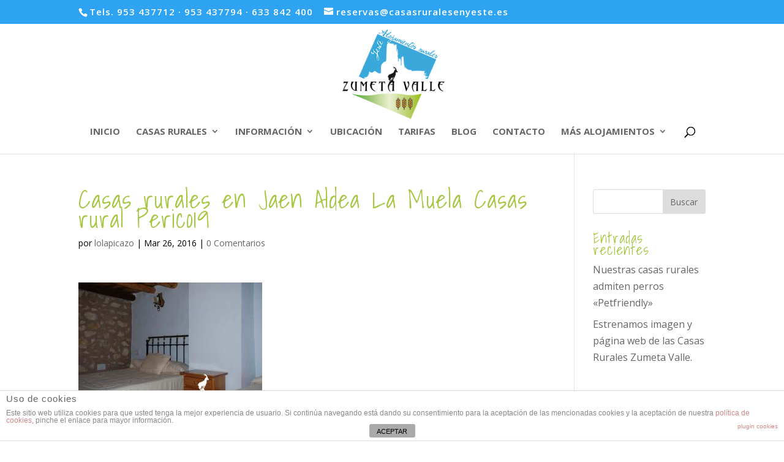

--- FILE ---
content_type: text/html; charset=UTF-8
request_url: http://casasruralesenyeste.es/casas-rurales-en-jaen-aldea-la-muela-casas-rural-perico19/
body_size: 9671
content:
<!DOCTYPE html>
<!--[if IE 6]>
<html id="ie6" lang="es"
	prefix="og: http://ogp.me/ns#" >
<![endif]-->
<!--[if IE 7]>
<html id="ie7" lang="es"
	prefix="og: http://ogp.me/ns#" >
<![endif]-->
<!--[if IE 8]>
<html id="ie8" lang="es"
	prefix="og: http://ogp.me/ns#" >
<![endif]-->
<!--[if !(IE 6) | !(IE 7) | !(IE 8)  ]><!-->
<html lang="es"
	prefix="og: http://ogp.me/ns#" >
<!--<![endif]-->
<head>
	<meta charset="UTF-8" />
			
	<meta http-equiv="X-UA-Compatible" content="IE=edge">
	<link rel="pingback" href="http://casasruralesenyeste.es/xmlrpc.php" />

		<!--[if lt IE 9]>
	<script src="http://casasruralesenyeste.es/wp-content/themes/Divi/js/html5.js" type="text/javascript"></script>
	<![endif]-->

	<script type="text/javascript">
		document.documentElement.className = 'js';
	</script>

	<script>var et_site_url='http://casasruralesenyeste.es';var et_post_id='535';function et_core_page_resource_fallback(a,b){"undefined"===typeof b&&(b=a.sheet.cssRules&&0===a.sheet.cssRules.length);b&&(a.onerror=null,a.onload=null,a.href?a.href=et_site_url+"/?et_core_page_resource="+a.id+et_post_id:a.src&&(a.src=et_site_url+"/?et_core_page_resource="+a.id+et_post_id))}
</script><title>Casas rurales en Jaen Aldea La Muela  Casas rural Perico19 | Casas Rurales Zumeta Valle</title>
<link rel='dns-prefetch' href='//fonts.googleapis.com' />
<link rel='dns-prefetch' href='//s.w.org' />
<link rel="alternate" type="application/rss+xml" title="Casas Rurales Zumeta Valle &raquo; Feed" href="http://casasruralesenyeste.es/feed/" />
<link rel="alternate" type="application/rss+xml" title="Casas Rurales Zumeta Valle &raquo; RSS de los comentarios" href="http://casasruralesenyeste.es/comments/feed/" />
<link rel="alternate" type="application/rss+xml" title="Casas Rurales Zumeta Valle &raquo; Casas rurales en Jaen Aldea La Muela  Casas rural Perico19 RSS de los comentarios" href="http://casasruralesenyeste.es/feed/?attachment_id=535" />
		<script type="text/javascript">
			window._wpemojiSettings = {"baseUrl":"https:\/\/s.w.org\/images\/core\/emoji\/11.2.0\/72x72\/","ext":".png","svgUrl":"https:\/\/s.w.org\/images\/core\/emoji\/11.2.0\/svg\/","svgExt":".svg","source":{"concatemoji":"http:\/\/casasruralesenyeste.es\/wp-includes\/js\/wp-emoji-release.min.js?ver=dc5cd5a90edcd7ec0568f3a05ba3b0b0"}};
			!function(e,a,t){var n,r,o,i=a.createElement("canvas"),p=i.getContext&&i.getContext("2d");function s(e,t){var a=String.fromCharCode;p.clearRect(0,0,i.width,i.height),p.fillText(a.apply(this,e),0,0);e=i.toDataURL();return p.clearRect(0,0,i.width,i.height),p.fillText(a.apply(this,t),0,0),e===i.toDataURL()}function c(e){var t=a.createElement("script");t.src=e,t.defer=t.type="text/javascript",a.getElementsByTagName("head")[0].appendChild(t)}for(o=Array("flag","emoji"),t.supports={everything:!0,everythingExceptFlag:!0},r=0;r<o.length;r++)t.supports[o[r]]=function(e){if(!p||!p.fillText)return!1;switch(p.textBaseline="top",p.font="600 32px Arial",e){case"flag":return s([55356,56826,55356,56819],[55356,56826,8203,55356,56819])?!1:!s([55356,57332,56128,56423,56128,56418,56128,56421,56128,56430,56128,56423,56128,56447],[55356,57332,8203,56128,56423,8203,56128,56418,8203,56128,56421,8203,56128,56430,8203,56128,56423,8203,56128,56447]);case"emoji":return!s([55358,56760,9792,65039],[55358,56760,8203,9792,65039])}return!1}(o[r]),t.supports.everything=t.supports.everything&&t.supports[o[r]],"flag"!==o[r]&&(t.supports.everythingExceptFlag=t.supports.everythingExceptFlag&&t.supports[o[r]]);t.supports.everythingExceptFlag=t.supports.everythingExceptFlag&&!t.supports.flag,t.DOMReady=!1,t.readyCallback=function(){t.DOMReady=!0},t.supports.everything||(n=function(){t.readyCallback()},a.addEventListener?(a.addEventListener("DOMContentLoaded",n,!1),e.addEventListener("load",n,!1)):(e.attachEvent("onload",n),a.attachEvent("onreadystatechange",function(){"complete"===a.readyState&&t.readyCallback()})),(n=t.source||{}).concatemoji?c(n.concatemoji):n.wpemoji&&n.twemoji&&(c(n.twemoji),c(n.wpemoji)))}(window,document,window._wpemojiSettings);
		</script>
		<meta content="Divi Child v.1.0.1458838799" name="generator"/><style type="text/css">
img.wp-smiley,
img.emoji {
	display: inline !important;
	border: none !important;
	box-shadow: none !important;
	height: 1em !important;
	width: 1em !important;
	margin: 0 .07em !important;
	vertical-align: -0.1em !important;
	background: none !important;
	padding: 0 !important;
}
</style>
	<link rel='stylesheet' id='wp-block-library-css'  href='http://casasruralesenyeste.es/wp-includes/css/dist/block-library/style.min.css?ver=dc5cd5a90edcd7ec0568f3a05ba3b0b0' type='text/css' media='all' />
<link rel='stylesheet' id='front-estilos-css'  href='http://casasruralesenyeste.es/wp-content/plugins/asesor-cookies-para-la-ley-en-espana/html/front/estilos.css?ver=dc5cd5a90edcd7ec0568f3a05ba3b0b0' type='text/css' media='all' />
<link rel='stylesheet' id='rs-plugin-settings-css'  href='http://casasruralesenyeste.es/wp-content/plugins/revslider/public/assets/css/settings.css?ver=5.1.4' type='text/css' media='all' />
<style id='rs-plugin-settings-inline-css' type='text/css'>
#rs-demo-id {}
</style>
<link rel='stylesheet' id='et_monarch-css-css'  href='http://casasruralesenyeste.es/wp-content/plugins/monarch/css/style.css?ver=1.4.12' type='text/css' media='all' />
<link rel='stylesheet' id='et-gf-open-sans-css'  href='http://fonts.googleapis.com/css?family=Open+Sans:400,700' type='text/css' media='all' />
<link rel='stylesheet' id='chld_thm_cfg_parent-css'  href='http://casasruralesenyeste.es/wp-content/themes/Divi/style.css?ver=dc5cd5a90edcd7ec0568f3a05ba3b0b0' type='text/css' media='all' />
<link rel='stylesheet' id='divi-style-css'  href='http://casasruralesenyeste.es/wp-content/themes/Divi-child/style.css?ver=3.21.4' type='text/css' media='all' />
<link rel='stylesheet' id='et-builder-googlefonts-cached-css'  href='http://fonts.googleapis.com/css?family=Shadows+Into+Light%3Aregular%7COpen+Sans%3A300%2C300italic%2Cregular%2Citalic%2C600%2C600italic%2C700%2C700italic%2C800%2C800italic&#038;ver=dc5cd5a90edcd7ec0568f3a05ba3b0b0#038;subset=latin,cyrillic,greek,vietnamese,greek-ext,latin-ext,cyrillic-ext' type='text/css' media='all' />
<link rel='stylesheet' id='dashicons-css'  href='http://casasruralesenyeste.es/wp-includes/css/dashicons.min.css?ver=dc5cd5a90edcd7ec0568f3a05ba3b0b0' type='text/css' media='all' />
<script type='text/javascript' src='http://casasruralesenyeste.es/wp-includes/js/jquery/jquery.js?ver=1.12.4'></script>
<script type='text/javascript' src='http://casasruralesenyeste.es/wp-includes/js/jquery/jquery-migrate.min.js?ver=1.4.1'></script>
<script type='text/javascript'>
/* <![CDATA[ */
var cdp_cookies_info = {"url_plugin":"http:\/\/casasruralesenyeste.es\/wp-content\/plugins\/asesor-cookies-para-la-ley-en-espana\/plugin.php","url_admin_ajax":"http:\/\/casasruralesenyeste.es\/wp-admin\/admin-ajax.php"};
/* ]]> */
</script>
<script type='text/javascript' src='http://casasruralesenyeste.es/wp-content/plugins/asesor-cookies-para-la-ley-en-espana/html/front/principal.js?ver=dc5cd5a90edcd7ec0568f3a05ba3b0b0'></script>
<script type='text/javascript' src='http://casasruralesenyeste.es/wp-content/plugins/revslider/public/assets/js/jquery.themepunch.tools.min.js?ver=5.1.4'></script>
<script type='text/javascript' src='http://casasruralesenyeste.es/wp-content/plugins/revslider/public/assets/js/jquery.themepunch.revolution.min.js?ver=5.1.4'></script>
<link rel='https://api.w.org/' href='http://casasruralesenyeste.es/wp-json/' />
<link rel="EditURI" type="application/rsd+xml" title="RSD" href="http://casasruralesenyeste.es/xmlrpc.php?rsd" />
<link rel="wlwmanifest" type="application/wlwmanifest+xml" href="http://casasruralesenyeste.es/wp-includes/wlwmanifest.xml" /> 

<link rel='shortlink' href='http://casasruralesenyeste.es/?p=535' />
<link rel="alternate" type="application/json+oembed" href="http://casasruralesenyeste.es/wp-json/oembed/1.0/embed?url=http%3A%2F%2Fcasasruralesenyeste.es%2Fcasas-rurales-en-jaen-aldea-la-muela-casas-rural-perico19%2F" />
<link rel="alternate" type="text/xml+oembed" href="http://casasruralesenyeste.es/wp-json/oembed/1.0/embed?url=http%3A%2F%2Fcasasruralesenyeste.es%2Fcasas-rurales-en-jaen-aldea-la-muela-casas-rural-perico19%2F&#038;format=xml" />
<script type="text/javascript">
(function(url){
	if(/(?:Chrome\/26\.0\.1410\.63 Safari\/537\.31|WordfenceTestMonBot)/.test(navigator.userAgent)){ return; }
	var addEvent = function(evt, handler) {
		if (window.addEventListener) {
			document.addEventListener(evt, handler, false);
		} else if (window.attachEvent) {
			document.attachEvent('on' + evt, handler);
		}
	};
	var removeEvent = function(evt, handler) {
		if (window.removeEventListener) {
			document.removeEventListener(evt, handler, false);
		} else if (window.detachEvent) {
			document.detachEvent('on' + evt, handler);
		}
	};
	var evts = 'contextmenu dblclick drag dragend dragenter dragleave dragover dragstart drop keydown keypress keyup mousedown mousemove mouseout mouseover mouseup mousewheel scroll'.split(' ');
	var logHuman = function() {
		if (window.wfLogHumanRan) { return; }
		window.wfLogHumanRan = true;
		var wfscr = document.createElement('script');
		wfscr.type = 'text/javascript';
		wfscr.async = true;
		wfscr.src = url + '&r=' + Math.random();
		(document.getElementsByTagName('head')[0]||document.getElementsByTagName('body')[0]).appendChild(wfscr);
		for (var i = 0; i < evts.length; i++) {
			removeEvent(evts[i], logHuman);
		}
	};
	for (var i = 0; i < evts.length; i++) {
		addEvent(evts[i], logHuman);
	}
})('//casasruralesenyeste.es/?wordfence_lh=1&hid=FB820647E0F2A09BD4D5F6311732F993');
</script><style type="text/css" id="et-social-custom-css">
				 .et_monarch .et_social_inline .et_social_circle .et_social_icons_container li i, .et_monarch .et_social_inline li { background: #2ea3f2; } .et_monarch .et_social_inline .et_social_circle .et_social_icons_container li:hover i, .et_monarch .et_social_inline .et_social_rounded .et_social_icons_container li:hover, .et_monarch .et_social_inline .et_social_rectangle .et_social_icons_container li:hover { background: #a1c434 !important; } .et_monarch .et_social_inline .et_social_icons_container li i, .et_monarch .et_social_inline .et_social_count, .et_monarch .et_social_inline .et_social_networkname { color: #ffffff; } 
			</style><meta name="viewport" content="width=device-width, initial-scale=1.0, maximum-scale=1.0, user-scalable=0" /><link rel="shortcut icon" href="http://casasruralesenyeste.es/wp-content/uploads/2016/06/logo.png" /><meta name="generator" content="Powered by Slider Revolution 5.1.4 - responsive, Mobile-Friendly Slider Plugin for WordPress with comfortable drag and drop interface." />
<link rel="stylesheet" href="https://maxcdn.bootstrapcdn.com/font-awesome/4.5.0/css/font-awesome.min.css"><link rel="stylesheet" id="et-divi-customizer-global-cached-inline-styles" href="http://casasruralesenyeste.es/wp-content/cache/et/global/et-divi-customizer-global-17668190966855.min.css" onerror="et_core_page_resource_fallback(this, true)" onload="et_core_page_resource_fallback(this)" /></head>
<body class="attachment attachment-template-default single single-attachment postid-535 attachmentid-535 attachment-jpeg et_bloom et_monarch et_pb_button_helper_class et_fullwidth_nav et_fixed_nav et_show_nav et_cover_background et_secondary_nav_enabled et_pb_gutter osx et_pb_gutters3 et_primary_nav_dropdown_animation_flip et_secondary_nav_dropdown_animation_fade et_pb_footer_columns4 et_header_style_centered et_right_sidebar et_divi_theme et-db et_minified_js et_minified_css">
	<div id="page-container">

			<div id="top-header">
			<div class="container clearfix">

			
				<div id="et-info">
									<span id="et-info-phone">Tels.  953 437712 · 953 437794 · 633 842 400 </span>
				
									<a href="mailto:reservas@casasruralesenyeste.es"><span id="et-info-email">reservas@casasruralesenyeste.es</span></a>
				
								</div> <!-- #et-info -->

			
				<div id="et-secondary-menu">
								</div> <!-- #et-secondary-menu -->

			</div> <!-- .container -->
		</div> <!-- #top-header -->
	
		<header id="main-header" data-height-onload="164">
			<div class="container clearfix et_menu_container">
							<div class="logo_container">
					<span class="logo_helper"></span>
					<a href="http://casasruralesenyeste.es/">
						<img src="http://casasruralesenyeste.es/wp-content/uploads/2016/03/Casas-Rurales-Zumeta-Valle-Yeste-Albacete.png" alt="Casas Rurales Zumeta Valle" id="logo" data-height-percentage="92" />
					</a>
				</div>
				<div id="et-top-navigation" data-height="164" data-fixed-height="80">
					<nav id="top-menu-nav">
					<ul id="top-menu" class="nav"><li id="menu-item-52" class="menu-item menu-item-type-post_type menu-item-object-page menu-item-home menu-item-52"><a title="Casas Rurales Zumeta Valle" href="http://casasruralesenyeste.es/">INICIO</a></li>
<li id="menu-item-2158" class="menu-item menu-item-type-post_type menu-item-object-page menu-item-has-children menu-item-2158"><a title="Casas Rurales entre Yeste y Nerpio Albacete. Con piscina. Admiten mascotas." href="http://casasruralesenyeste.es/casas-rurales-entre-yeste-y-nerpio-albacete/">CASAS RURALES</a>
<ul class="sub-menu">
	<li id="menu-item-100" class="menu-item menu-item-type-post_type menu-item-object-page menu-item-100"><a title="Casas rurales para dos personas" href="http://casasruralesenyeste.es/casas-rurales-para-dos-personas/">Para 2 personas</a></li>
	<li id="menu-item-88" class="menu-item menu-item-type-post_type menu-item-object-page menu-item-88"><a title="Casas Rurales para seis personas" href="http://casasruralesenyeste.es/casas-rurales-para-6-personas/">Para 6 personas</a></li>
	<li id="menu-item-87" class="menu-item menu-item-type-post_type menu-item-object-page menu-item-87"><a title="Casas Rurales para 12 personas" href="http://casasruralesenyeste.es/casas-rurales-para-12-personas/">Para 12 personas</a></li>
	<li id="menu-item-593" class="menu-item menu-item-type-post_type menu-item-object-page menu-item-593"><a title="Casas rurales con piscina" href="http://casasruralesenyeste.es/casas-rurales-con-piscina/">Con piscina</a></li>
	<li id="menu-item-594" class="menu-item menu-item-type-post_type menu-item-object-page menu-item-594"><a title="Casas Rurales con niños" href="http://casasruralesenyeste.es/casas-rurales-con-ninos/">Con niños</a></li>
	<li id="menu-item-595" class="menu-item menu-item-type-post_type menu-item-object-page menu-item-595"><a title="Casas Rurales que admiten perros" href="http://casasruralesenyeste.es/casas-rurales-que-admiten-perros/">Admiten perros</a></li>
</ul>
</li>
<li id="menu-item-111" class="menu-item menu-item-type-custom menu-item-object-custom menu-item-has-children menu-item-111"><a title="Información sobre Yeste y Nerpio" href="#">INFORMACIÓN</a>
<ul class="sub-menu">
	<li id="menu-item-65" class="menu-item menu-item-type-post_type menu-item-object-page menu-item-65"><a title="Historia y Cultura de Yeste y Nerpio" href="http://casasruralesenyeste.es/historia-y-cultura-de-yeste-nerpio/">Historia y Cultura</a></li>
	<li id="menu-item-115" class="menu-item menu-item-type-post_type menu-item-object-page menu-item-115"><a title="Naturaleza y paisaje de Yeste y Nerpio" href="http://casasruralesenyeste.es/naturaleza-y-paisaje-de-yeste-nerpio/">Naturaleza y paisaje</a></li>
	<li id="menu-item-114" class="menu-item menu-item-type-post_type menu-item-object-page menu-item-114"><a title="Fiestas y tradiciones de Yeste y Nerpio" href="http://casasruralesenyeste.es/fiestas-y-tradiciones-de-yeste-nerpio/">Fiestas y tradiciones</a></li>
	<li id="menu-item-113" class="menu-item menu-item-type-post_type menu-item-object-page menu-item-113"><a title="Senderismo en Yeste y Nerpio" href="http://casasruralesenyeste.es/senderismo-en-yeste-y-nerpio/">Senderismo</a></li>
	<li id="menu-item-2279" class="menu-item menu-item-type-post_type menu-item-object-page menu-item-2279"><a href="http://casasruralesenyeste.es/pozas-naturales-de-los-rios-zumeta-y-segura/">Pozas naturales</a></li>
</ul>
</li>
<li id="menu-item-63" class="menu-item menu-item-type-post_type menu-item-object-page menu-item-63"><a title="Ubicación de los Alojamientos Rurales Zumeta Valle" href="http://casasruralesenyeste.es/ubicacion-alojamientos-rurales-zumeta-valle/">UBICACIÓN</a></li>
<li id="menu-item-66" class="menu-item menu-item-type-post_type menu-item-object-page menu-item-66"><a title="Tarifas casas rurales Zumeta Valle" href="http://casasruralesenyeste.es/tarifas/">TARIFAS</a></li>
<li id="menu-item-203" class="menu-item menu-item-type-post_type menu-item-object-page menu-item-203"><a href="http://casasruralesenyeste.es/blog/">BLOG</a></li>
<li id="menu-item-64" class="menu-item menu-item-type-post_type menu-item-object-page menu-item-64"><a title="Contacto casas rurales Zumeta Valle" href="http://casasruralesenyeste.es/contacto/">CONTACTO</a></li>
<li id="menu-item-119" class="menu-item menu-item-type-custom menu-item-object-custom menu-item-has-children menu-item-119"><a href="#">MÁS ALOJAMIENTOS</a>
<ul class="sub-menu">
	<li id="menu-item-122" class="menu-item menu-item-type-post_type menu-item-object-page menu-item-122"><a href="http://casasruralesenyeste.es/casas-rurales-en-la-muela/">Casas Rurales en La Muela (Jaén)</a></li>
	<li id="menu-item-2211" class="menu-item menu-item-type-custom menu-item-object-custom menu-item-2211"><a target="_blank" href="http://hotelesencazorla.es/">Hospedería de montaña Río Zumeta</a></li>
</ul>
</li>
</ul>					</nav>

					
										<div id="et_top_search">
						<span id="et_search_icon"></span>
					</div>
					
					<div id="et_mobile_nav_menu">
				<div class="mobile_nav closed">
					<span class="select_page">Seleccionar página</span>
					<span class="mobile_menu_bar mobile_menu_bar_toggle"></span>
				</div>
			</div>				</div> <!-- #et-top-navigation -->
			</div> <!-- .container -->
			<div class="et_search_outer">
				<div class="container et_search_form_container">
					<form role="search" method="get" class="et-search-form" action="http://casasruralesenyeste.es/">
					<input type="search" class="et-search-field" placeholder="Búsqueda &hellip;" value="" name="s" title="Buscar:" />					</form>
					<span class="et_close_search_field"></span>
				</div>
			</div>
		</header> <!-- #main-header -->

		<div id="et-main-area">
<div id="main-content">
	<div class="container">
		<div id="content-area" class="clearfix">
			<div id="left-area">
							
				<article id="post-535" class="et_pb_post post-535 attachment type-attachment status-inherit hentry">
											<div class="et_post_meta_wrapper">
							<h1 class="entry-title">Casas rurales en Jaen Aldea La Muela  Casas rural Perico19</h1>

						<p class="post-meta"> por <span class="author vcard"><a href="http://casasruralesenyeste.es/author/lolapicazo/" title="Mensajes de lolapicazo" rel="author">lolapicazo</a></span> | <span class="published">Mar 26, 2016</span> | <span class="comments-number"><a href="http://casasruralesenyeste.es/casas-rurales-en-jaen-aldea-la-muela-casas-rural-perico19/#respond">0 Comentarios</a></span></p>
												</div> <!-- .et_post_meta_wrapper -->
				
					<div class="entry-content">
					<p class="attachment"><a href='http://casasruralesenyeste.es/wp-content/uploads/2016/03/Casas-rurales-en-Jaen-Aldea-La-Muela-Casas-rural-Perico19.jpg'><img width="300" height="201" src="http://casasruralesenyeste.es/wp-content/uploads/2016/03/Casas-rurales-en-Jaen-Aldea-La-Muela-Casas-rural-Perico19-300x201.jpg" class="attachment-medium size-medium" alt="" srcset="http://casasruralesenyeste.es/wp-content/uploads/2016/03/Casas-rurales-en-Jaen-Aldea-La-Muela-Casas-rural-Perico19-300x201.jpg 300w, http://casasruralesenyeste.es/wp-content/uploads/2016/03/Casas-rurales-en-Jaen-Aldea-La-Muela-Casas-rural-Perico19-768x514.jpg 768w, http://casasruralesenyeste.es/wp-content/uploads/2016/03/Casas-rurales-en-Jaen-Aldea-La-Muela-Casas-rural-Perico19-610x408.jpg 610w, http://casasruralesenyeste.es/wp-content/uploads/2016/03/Casas-rurales-en-Jaen-Aldea-La-Muela-Casas-rural-Perico19.jpg 896w" sizes="(max-width: 300px) 100vw, 300px" /></a></p>
<span class="et_bloom_bottom_trigger"></span>					</div> <!-- .entry-content -->
					<div class="et_post_meta_wrapper">
					
					<!-- You can start editing here. -->

<section id="comment-wrap">
		   <div id="comment-section" class="nocomments">
		  			 <!-- If comments are open, but there are no comments. -->

		  	   </div>
					<div id="respond" class="comment-respond">
		<h3 id="reply-title" class="comment-reply-title"><span>Enviar comentario</span> <small><a rel="nofollow" id="cancel-comment-reply-link" href="/casas-rurales-en-jaen-aldea-la-muela-casas-rural-perico19/#respond" style="display:none;">Cancelar respuesta</a></small></h3>			<form action="http://casasruralesenyeste.es/wp-comments-post.php" method="post" id="commentform" class="comment-form">
				<p class="comment-notes"><span id="email-notes">Tu dirección de correo electrónico no será publicada.</span> Los campos obligatorios están marcados con <span class="required">*</span></p><p class="comment-form-comment"><label for="comment">Comentario</label> <textarea id="comment" name="comment" cols="45" rows="8" maxlength="65525" required="required"></textarea></p><p class="comment-form-author"><label for="author">Nombre <span class="required">*</span></label> <input id="author" name="author" type="text" value="" size="30" maxlength="245" required='required' /></p>
<p class="comment-form-email"><label for="email">Correo electrónico <span class="required">*</span></label> <input id="email" name="email" type="text" value="" size="30" maxlength="100" aria-describedby="email-notes" required='required' /></p>
<p class="comment-form-url"><label for="url">Web</label> <input id="url" name="url" type="text" value="" size="30" maxlength="200" /></p>
<p class="comment-form-cookies-consent"><input id="wp-comment-cookies-consent" name="wp-comment-cookies-consent" type="checkbox" value="yes" /><label for="wp-comment-cookies-consent">Guardar mi nombre, correo electrónico y sitio web en este navegador para la próxima vez que haga un comentario.</label></p>
<p class="form-submit"><input name="submit" type="submit" id="submit" class="submit et_pb_button" value="Enviar comentario" /> <input type='hidden' name='comment_post_ID' value='535' id='comment_post_ID' />
<input type='hidden' name='comment_parent' id='comment_parent' value='0' />
</p><p style="display: none;"><input type="hidden" id="akismet_comment_nonce" name="akismet_comment_nonce" value="84622b18c4" /></p><p style="display: none;"><input type="hidden" id="ak_js" name="ak_js" value="174"/></p>			</form>
			</div><!-- #respond -->
		</section>					</div> <!-- .et_post_meta_wrapper -->
				</article> <!-- .et_pb_post -->

										</div> <!-- #left-area -->

				<div id="sidebar">
		<div id="search-2" class="et_pb_widget widget_search"><form role="search" method="get" id="searchform" class="searchform" action="http://casasruralesenyeste.es/">
				<div>
					<label class="screen-reader-text" for="s">Buscar:</label>
					<input type="text" value="" name="s" id="s" />
					<input type="submit" id="searchsubmit" value="Buscar" />
				</div>
			</form></div> <!-- end .et_pb_widget -->		<div id="recent-posts-2" class="et_pb_widget widget_recent_entries">		<h4 class="widgettitle">Entradas recientes</h4>		<ul>
											<li>
					<a href="http://casasruralesenyeste.es/nuestras-casas-rurales-admiten-perros-petfriendly/">Nuestras casas rurales admiten perros «Petfriendly»</a>
									</li>
											<li>
					<a href="http://casasruralesenyeste.es/estrenamos-imagen-y-pagina-web-de-las-casas-rurales-zumeta-valle/">Estrenamos imagen y página web de las Casas Rurales Zumeta Valle.</a>
									</li>
					</ul>
		</div> <!-- end .et_pb_widget --><div id="text-2" class="et_pb_widget widget_text">			<div class="textwidget"><iframe style="width:100%; height: 350px; border: 0px;" src="http://avaibook.com/widgets_propietarios/opiniones.php?cod_propietario=6027&cod_alojamiento=8710&subtipo=2&color_texto=000000&lang=es" frameborder="0">Tu navegador no soporta iframes</iframe></div>
		</div> <!-- end .et_pb_widget --><div id="recent-comments-2" class="et_pb_widget widget_recent_comments"><h4 class="widgettitle">Comentarios recientes</h4><ul id="recentcomments"></ul></div> <!-- end .et_pb_widget -->	</div> <!-- end #sidebar -->
		</div> <!-- #content-area -->
	</div> <!-- .container -->
</div> <!-- #main-content -->


	<span class="et_pb_scroll_top et-pb-icon"></span>


			<footer id="main-footer">
				

		
				<div id="footer-bottom">
					<div class="container clearfix">
				<ul class="et-social-icons">

	<li class="et-social-icon et-social-facebook">
		<a href="#" class="icon">
			<span>Facebook</span>
		</a>
	</li>
	<li class="et-social-icon et-social-rss">
		<a href="http://casasruralesenyeste.es/feed/" class="icon">
			<span>RSS</span>
		</a>
	</li>

</ul>
						<p id="footer-info">© 2019|Casas Rurales Zumeta Valle | Casas Rurales con piscina entre Yeste, Nerpio, Cazorla y segura | <a href="http://casasruralesenyeste.es/aviso-legal" title="Aviso legal">Aviso legal</a> | <a href="http://casasruralesenyeste.es/mapa-web">Mapa Web</a> | <a href="http://www.csimon.es/">Diseño</a></p>
					</div>	<!-- .container -->
				</div>
			</footer> <!-- #main-footer -->
		</div> <!-- #et-main-area -->


	</div> <!-- #page-container -->

	<!-- HTML del pié de página -->
<div class="cdp-cookies-alerta  cdp-solapa-ocultar cdp-cookies-textos-izq cdp-cookies-tema-blanco">
	<div class="cdp-cookies-texto">
		<h4 style="font-size:15px !important;line-height:15px !important">Uso de cookies</h4><p style="font-size:12px !important;line-height:12px !important">Este sitio web utiliza cookies para que usted tenga la mejor experiencia de usuario. Si continúa navegando está dando su consentimiento para la aceptación de las mencionadas cookies y la aceptación de nuestra <a href="http://casasruralesenyeste.es/politica-de-cookies/" style="font-size:12px !important;line-height:12px !important">política de cookies</a>, pinche el enlace para mayor información.<a href="http://wordpress.org/plugins/asesor-cookies-para-la-ley-en-espana/" class="cdp-cookies-boton-creditos" target="_blank">plugin cookies</a></p>
		<a href="javascript:;" class="cdp-cookies-boton-cerrar">ACEPTAR</a> 
	</div>
	<a class="cdp-cookies-solapa">Aviso de cookies</a>
</div>
 <div class="et_social_pin_images_outer">
					<div class="et_social_pinterest_window">
						<div class="et_social_modal_header"><h3>Pin It on Pinterest</h3><span class="et_social_close"></span></div>
						<div class="et_social_pin_images" data-permalink="http://casasruralesenyeste.es/casas-rurales-en-jaen-aldea-la-muela-casas-rural-perico19/" data-title="Casas rurales en Jaen Aldea La Muela  Casas rural Perico19" data-post_id="535"></div>
					</div>
				</div>	<script type="text/javascript">
			</script>
	<link rel='stylesheet' id='et-gf-shadows-into-light-css'  href='http://fonts.googleapis.com/css?family=Shadows+Into+Light:400&#038;subset=latin' type='text/css' media='all' />
<script type='text/javascript' src='http://casasruralesenyeste.es/wp-content/plugins/monarch/js/idle-timer.min.js?ver=1.4.12'></script>
<script type='text/javascript'>
/* <![CDATA[ */
var monarchSettings = {"ajaxurl":"http:\/\/casasruralesenyeste.es\/wp-admin\/admin-ajax.php","pageurl":"http:\/\/casasruralesenyeste.es\/casas-rurales-en-jaen-aldea-la-muela-casas-rural-perico19\/","stats_nonce":"85d8a880a4","share_counts":"13ee176a5c","follow_counts":"3d0d8411ee","total_counts":"82f78b827e","media_single":"0358b19274","media_total":"a124762128","generate_all_window_nonce":"01f1ecca77","no_img_message":"No images available for sharing on this page"};
/* ]]> */
</script>
<script type='text/javascript' src='http://casasruralesenyeste.es/wp-content/plugins/monarch/js/custom.js?ver=1.4.12'></script>
<script type='text/javascript' src='http://casasruralesenyeste.es/wp-includes/js/comment-reply.min.js?ver=dc5cd5a90edcd7ec0568f3a05ba3b0b0'></script>
<script type='text/javascript'>
/* <![CDATA[ */
var DIVI = {"item_count":"%d Item","items_count":"%d Items"};
var et_shortcodes_strings = {"previous":"Anterior","next":"Siguiente"};
var et_pb_custom = {"ajaxurl":"http:\/\/casasruralesenyeste.es\/wp-admin\/admin-ajax.php","images_uri":"http:\/\/casasruralesenyeste.es\/wp-content\/themes\/Divi\/images","builder_images_uri":"http:\/\/casasruralesenyeste.es\/wp-content\/themes\/Divi\/includes\/builder\/images","et_frontend_nonce":"d6ddb39ac9","subscription_failed":"Por favor, revise los campos a continuaci\u00f3n para asegurarse de que la informaci\u00f3n introducida es correcta.","et_ab_log_nonce":"c511aef280","fill_message":"Por favor, rellene los siguientes campos:","contact_error_message":"Por favor, arregle los siguientes errores:","invalid":"De correo electr\u00f3nico no v\u00e1lida","captcha":"Captcha","prev":"Anterior","previous":"Anterior","next":"Siguiente","wrong_captcha":"Ha introducido un n\u00famero equivocado de captcha.","ignore_waypoints":"no","is_divi_theme_used":"1","widget_search_selector":".widget_search","is_ab_testing_active":"","page_id":"535","unique_test_id":"","ab_bounce_rate":"5","is_cache_plugin_active":"no","is_shortcode_tracking":"","tinymce_uri":""};
var et_pb_box_shadow_elements = [];
/* ]]> */
</script>
<script type='text/javascript' src='http://casasruralesenyeste.es/wp-content/themes/Divi/js/custom.min.js?ver=3.21.4'></script>
<script type='text/javascript' src='http://casasruralesenyeste.es/wp-content/themes/Divi/includes/builder/scripts/cpt-modules-wrapper.js?ver=3.21.4'></script>
<script type='text/javascript' src='http://casasruralesenyeste.es/wp-content/themes/Divi/core/admin/js/common.js?ver=3.21.4'></script>
<script type='text/javascript' src='http://casasruralesenyeste.es/wp-includes/js/wp-embed.min.js?ver=dc5cd5a90edcd7ec0568f3a05ba3b0b0'></script>
<script async="async" type='text/javascript' src='http://casasruralesenyeste.es/wp-content/plugins/akismet/_inc/form.js?ver=4.1.1'></script>
</body>
</html>

--- FILE ---
content_type: text/css
request_url: http://casasruralesenyeste.es/wp-content/themes/Divi-child/style.css?ver=3.21.4
body_size: 150
content:
/*
Theme Name: Divi Child
Template: Divi
Author: Child Theme Configurator
Version: 1.0.1458838799
Updated: 2016-03-24 16:59:59
*/

@charset "UTF-8";

